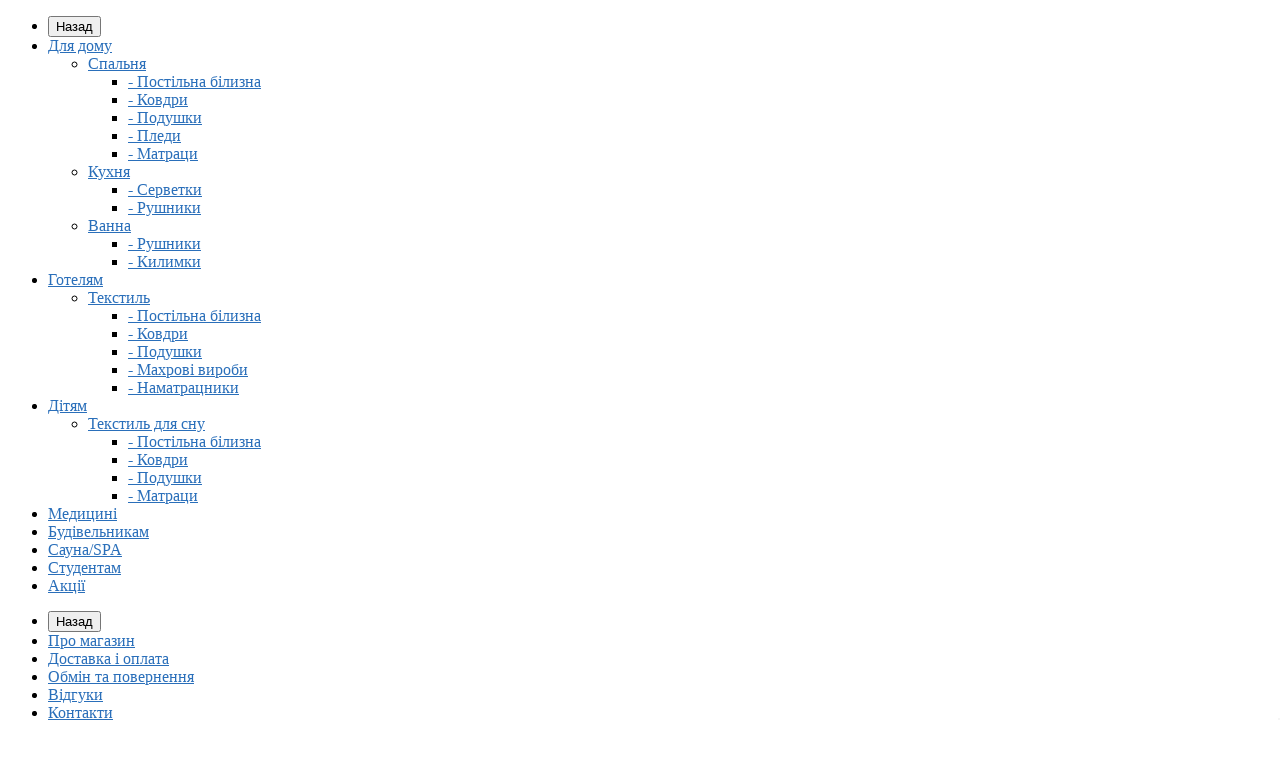

--- FILE ---
content_type: text/html; charset=utf-8
request_url: https://modateks.com.ua/aboutus
body_size: 13935
content:
<!DOCTYPE html>
<!--[if IE]><![endif]-->
<!--[if IE 8 ]><html dir="ltr" lang="uk" class="iexpl"><![endif]-->
<!--[if IE 9 ]><html dir="ltr" lang="uk" class="iexpl"><![endif]-->
<!--[if (gt IE 9)|!(IE)]><!-->
<html dir="ltr" lang="uk" class="information-information">
<!--<![endif]-->
<head>

         			
    <!-- Google Tag Manager -->
<script>(function(w,d,s,l,i){w[l]=w[l]||[];w[l].push({'gtm.start':
new Date().getTime(),event:'gtm.js'});var f=d.getElementsByTagName(s)[0],
j=d.createElement(s),dl=l!='dataLayer'?'&l='+l:'';j.async=true;j.src=
'https://www.googletagmanager.com/gtm.js?id='+i+dl;f.parentNode.insertBefore(j,f);
})(window,document,'script','dataLayer','GTM-W69HMJ6');</script>
<!-- End Google Tag Manager -->
<meta charset="UTF-8" />
<meta name="google-site-verification" content="n0e3Nfkom7owgGn_AD7YUdvskmHNYrqjI9IgKzGq8Wo" />
<meta name="viewport" content="width=device-width, initial-scale=1">
<meta http-equiv="X-UA-Compatible" content="IE=edge">
<title>товари для дому за найнижчими цінами - Купити Товари для дому в Києві та Україні, опис, фото, характеристики - інтернет-магазин МодаТекс</title>
<base href="https://modateks.com.ua/" />
<meta name="description" content="Провідний інтернет-магазин Модатекс з продажу текстилю для дому, дитячих товарів та одягу для всієї родини від найкращих виробників зі швидкою доставкою по Києву та Україні." />
<meta name="keywords" content= "товари для дому, одяг для дітей, футболки, постіль, купити товари для дому, текстиль для спальні, товари для кухні, текстиль для ванної, ковдра, подушка, комплект постільної білизни, пелюшки, піжама, текстиль для готелів, халати, рушники" />
<meta property="og:title" content="товари для дому за найнижчими цінами - Купити Товари для дому в Києві та Україні, опис, фото, характеристики - інтернет-магазин МодаТекс" />
<meta property="og:type" content="website" />
<meta property="og:url" content="https://modateks.com.ua/aboutus" />
<meta property="og:image" content="https://modateks.com.ua/image/catalog/revolution/logo1.png" />
<meta property="og:site_name" content="Модний інтернет-магазин МодаТекс" />
<link href="catalog/view/javascript/bootstrap/css/bootstrap.min.css" rel="stylesheet" media="screen" />
<link href="catalog/view/javascript/revolution/font-awesome/css/font-awesome.min.css" rel="stylesheet" type="text/css" />
<link href="catalog/view/theme/revolution/stylesheet/stylesheet.css" rel="stylesheet">
<link href="catalog/view/javascript/revolution/nprogress.css" rel="stylesheet">
<link href="catalog/view/javascript/revolution/jasny-bootstrap.min.css" rel="stylesheet">
<link href="catalog/view/javascript/revolution/magnific-popup.css" rel="stylesheet" media="screen" />
<link href="catalog/view/javascript/revolution/owl-carousel/owl.carousel.css" type="text/css" rel="stylesheet" media="screen">
<style>
.image .stiker_last {color: #FFFFFF; background-color: #494949; }
.image .stiker_best {color: #FFFFFF; background-color: #2D77C8; }
.image .stiker_spec {color: #FFFFFF; background-color: #E47364; }
.image .stiker_netu {color: #333333; background-color: #EEEEEE; }
.image .stiker_user {color: #333333; background-color: #EEEEEE; }
#top7 {background-color: #FFFFFF;}
.rev_slider.rev_blog_mod h3 {background-color: #FFFFFF;}
.rev_slider.rev_blog_mod .owl-pagination {background-color: #FFFFFF;}
.rev_slider.rev_blog_mod .vertical-sreview {margin-bottom: 2px;}
.rev_slider.rev_blog_mod {margin-top: 0;}
/*#top4 {background-color: #FAFAFA;}
*/
::selection {background-color: #EAEAEA;}
body,#all_document,.rev_slider .owl-pagination,.rev_slider h3,#product_products .owl-pagination,#product_products h3,.nav-tabs>li.active>a, .nav-tabs>li.active>a:focus, .nav-tabs>li.active>a:hover {background-color: #FFFFFF;}
@media (min-width: 768px) {#all_document {width: 750px;margin: 0 auto;box-shadow: 0 0 15px rgba(0,0,0,0.2);}}
@media (min-width: 992px) {#all_document {width: 970px;}}
@media (min-width: 1200px) {#all_document {width: 1170px;}}
#top .container {border-bottom: 1px solid #eeeeee;}
.map-wrapper .contact-info {padding: 0 50px;}
#top3,#top3.affix {width: 100%;}
a,.list-group a,.pagination>li>a, .pagination>li>span {color: #2A6FBA;}
.btn-primary,.pagination>.active>a, .pagination>.active>a:focus, .pagination>.active>a:hover, .pagination>.active>span, .pagination>.active>span:focus, .pagination>.active>span:hover,
#popup-view-wrapper .popup-footer a {background-color: #2A6FBA; border-color: #2A6FBA;}
a:hover,.list-group a:hover,.pagination>li>a:hover, .pagination>li>span:hover,.top-links.verh a:hover,.top-links.verh .span-a:hover:hover,.product-info .btn-plus button:hover, .product-info .btn-minus button:hover,.product-info .pop_ico:hover, /*.product-info .compare .fa:hover,*/ /*.product-info .wishlist .fa:hover,*/.product-info input[type='radio']:checked + label span.option_price, .product-info input[type='checkbox']:checked + label span.option_price,.home_block a:hover, .home_block a:hover .image > .fa,#menu2 ul.lastul li a:hover,#menu2 a:hover,#menu2 li.glavli a:hover,#menu .nav > li .dropdown-menu li .dropdown-menu ul li a:hover,#menu .nav > li > div > .dropdown-menu > div > ul > li > a:hover,.display-products-cart .btn-plus button:hover, .display-products-cart .btn-minus button:hover,.dropdown-menu li > a:hover, .dropdown-menu li > a:hover i,.search .search_button:hover,.search .change_category_button:hover,.popup_notification .mfp-close:hover,#popup-order-okno .mfp-close:hover, #popup-okno .mfp-close:hover,#popup-view-wrapper .mfp-close:hover,.wwicons a:hover,.cd-products-comparison-table .in_wishlist .fa-border, .cd-products-comparison-table .in_compare .fa-border,.cd-products-comparison-table .fa-border:hover,.product-info .in_wishlist .fa, .product-info .in_compare .fa,.well.well-sm .btn-group-justified .btn-default:hover,.dropdown-menu li > a:hover, .dropdown-menu li > a:hover i,.search .dropdown-menu > li > a:hover .name,.table-revolution .btn-plus button:hover, .table-revolution .btn-minus button:hover,.owl-carousel .owl-buttons div i:hover,.product-thumb .fa-border:hover {color: #DD4B39;}
.btn-primary:hover,#popup-view-wrapper .popup-footer a:hover,#popup-view-wrapper .popup-footer a:hover,.btn-primary.active.focus, .btn-primary.active:focus, .btn-primary.active:hover, .btn-primary:active.focus, .btn-primary:active:focus, .btn-primary:active:hover, .open>.dropdown-toggle.btn-primary.focus, .open>.dropdown-toggle.btn-primary:focus, .open>.dropdown-toggle.btn-primary:hover,#popup-view-wrapper .popup-footer a:hover {background-color: #DD4B39; border-color: #DD4B39;}
/*#top2 .tel .s22,*//*#top2 .tel .s22:hover i,*//*.rating .fa-star,*/.rat-star.active,.rat-star.checked,/*.rating .fa-star + .fa-star-o,*/.product-info input[type='radio']:checked + label .fa, .product-info input[type='checkbox']:checked + label .fa,/*.product-info .form-group .list-unstyled .update_price,*/ /*.product-info .form-group .list-unstyled .update_special,*/.product-thumb .price-new {color: #CC0202 !important;}
/*.product-info #button-cart,*//*#cart:hover button.cart,*/.popup_notification .popup-footer a, /*#popup-order-okno .popup-footer a,*/ #popup-okno .popup-footer a,.btn-danger {background-color: #CC0202;}
.product-thumb .fa-border.fa-shopping-basket {background-color: #CC0202; border-color: #CC0202;}
.product-info input[type='radio']:checked + label, .product-info input[type='checkbox']:checked + label,.product-info input[type='radio']:hover + label, .product-info input[type='checkbox']:hover + label {box-shadow: 0px 0px 1px 1px #CC0202;}
.product-info .radio .btn-default:active {border-color: #CC0202;}
/*.product-info #button-cart:hover,*//*.popup-phone-wrapper,*/.popup_notification .popup-footer a:hover, /*#popup-order-okno .popup-footer a:hover,*/ #popup-okno .popup-footer a:hover,.btn-danger:hover {background-color: #DD4B39;}
.product-thumb .fa-border.fa-shopping-basket:hover {background-color: #DD4B39; border-color: #DD4B39;}
#menu2_button .box-heading {background-color: #555555;}
#top3 {background-color: #E8307D;}
/*#cart button.cart {background-color: #2A6FBA;}
*/
footer .footer {background-color: #2A6FBA;}
#map-wrapper .contact-info {padding-left: 2% !important;}
@media (max-width: 767px) {#top4, #top5 {display: block;margin-bottom: -10px;min-height: initial !important;}}
.rev_slider .product-thumb .price, .product-grid .product-thumb .price {float: left; margin-bottom: 0;}
#top2 .header_conts {margin-top: 0}
#top6 {margin-bottom: 30px}
p.hid_telephone {display: none}
.search {border: 2px solid #ddd;}.search .change_category {border-right: 3px solid #ddd;}.search span.search_button {border-left: 3px solid #ddd;}
#menu .nav > li {border-right: 1px solid rgba(0,0,0, 0.1);}#menu .nav > li:first-child {border-left: 1px solid rgba(0,0,0, 0.1);}</style>
<script src="catalog/view/javascript/jquery/jquery-2.1.1.min.js" type="text/javascript"></script>
<script src="catalog/view/javascript/mf/jquery-ui.min.js" type="text/javascript"></script>
<script src="catalog/view/javascript/readmore.min.js" type="text/javascript"></script>

<script src="catalog/view/javascript/jquery/owl-carousel/owl.carousel.min.js" type="text/javascript"></script>
<link href="https://modateks.com.ua/image/catalog/revolution/logo.png" rel="icon" />
<script src="catalog/view/javascript/sp_remarketing.js" type="text/javascript"></script>
<script src="catalog/view/javascript/revolution/ajax_search.js" type="text/javascript"></script>
<!-- Global Site Tag (gtag.js) - Google Analytics -->
<script async src="https://www.googletagmanager.com/gtag/js?id=UA-106838731-1"></script>
<script>
  window.dataLayer = window.dataLayer || [];
  function gtag(){dataLayer.push(arguments)};
  gtag('js', new Date());

  gtag('config', 'UA-106838731-1');
</script><!-- Google tag (gtag.js) -->
<script async src="https://www.googletagmanager.com/gtag/js?id=AW-11054842374"></script>
<script>
  window.dataLayer = window.dataLayer || [];
  function gtag(){dataLayer.push(arguments);}
  gtag('js', new Date());

  gtag('config', 'AW-11054842374');
</script>


<script src="catalog/view/javascript/jquery/maskedinput.js" type="text/javascript"></script>
<script src="catalog/view/javascript/jquery/magnific/jquery.magnific-popup.min.js" type="text/javascript"></script>
<link media="screen" href="catalog/view/javascript/jquery/magnific/magnific-popup.css" type="text/css" rel="stylesheet">
<script src="catalog/view/javascript/callback_send.js" type="text/javascript"></script>
<link rel="stylesheet" type="text/css" href="catalog/view/theme/default/stylesheet/callback.css" />
<link rel="stylesheet" type="text/css" href="catalog/view/theme/default/stylesheet/csscallback.css" />
			
</head>
<body>

         	  		  <input type="hidden" value="11054842374" class="google_identifier" />
      	  		  <input type="hidden" value="UAH" class="currency_remarketing_code" />
      	  		  <input type="hidden" value="UAH" class="currency_google_code" />
      	  		  <input type="hidden" value="UAH" class="currency_facebook_code" />
      	  		  <input type="hidden" value="UAH" class="currency_ecommerce_code" />
      			
    <!-- Google Tag Manager (noscript) -->
<noscript><iframe src="https://www.googletagmanager.com/ns.html?id=GTM-W69HMJ6"
height="0" width="0" style="display:none;visibility:hidden"></iframe></noscript>
<!-- End Google Tag Manager (noscript) -->
<div id="pagefader"></div>
<div id="pagefader2"></div>
<!--noindex-->
<div class="hidden-md hidden-lg">
	<nav class="mobilemenu navmenu mobcats navmenu-default navmenu-fixed-left offcanvas">
		<div class="collapse navbar-collapse navbar-ex1-collapse">
			<ul class="nav navbar-nav">
				<li><button data-toggle="offcanvas" data-target=".mobcats" data-canvas="body">Назад<i class="fa fa-chevron-right"></i></button></li>
									<li>
						<a href="https://modateks.com.ua/all-for-home/" rel="nofollow">Для дому<span class="chevrond" href="#rsubmenu11" data-toggle="collapse"><i class="fa fa-chevron-down"></i></span></a>
													<div class="collapse list-group-submenu" id="rsubmenu11">
								<ul class="list-unstyled">
																			<li>
											<a href="https://modateks.com.ua/all-for-home/bedroom/" rel="nofollow">Спальня<span class="chevrond" href="#rsubmenu211" data-toggle="collapse" data-parent="#rsubmenu11"><i class="fa fa-chevron-down"></i></span></a>
																							<div class="collapse list-group-submenu" id="rsubmenu211">
													<ul class="list-unstyled">
																													<li><a href="https://modateks.com.ua/all-for-home/bedroom/linens/" rel="nofollow">- Постільна білизна</a></li>
																													<li><a href="https://modateks.com.ua/all-for-home/bedroom/blankets/" rel="nofollow">- Ковдри</a></li>
																													<li><a href="https://modateks.com.ua/all-for-home/bedroom/pillows/" rel="nofollow">- Подушки</a></li>
																													<li><a href="https://modateks.com.ua/all-for-home/bedroom/plaid/" rel="nofollow">- Пледи</a></li>
																													<li><a href="https://modateks.com.ua/all-for-home/bedroom/mattress/" rel="nofollow">- Матраци</a></li>
																											</ul>
												</div>
																					</li>
																			<li>
											<a href="https://modateks.com.ua/all-for-home/kitchen/" rel="nofollow">Кухня<span class="chevrond" href="#rsubmenu212" data-toggle="collapse" data-parent="#rsubmenu11"><i class="fa fa-chevron-down"></i></span></a>
																							<div class="collapse list-group-submenu" id="rsubmenu212">
													<ul class="list-unstyled">
																													<li><a href="https://modateks.com.ua/all-for-home/kitchen/napkins/" rel="nofollow">- Серветки</a></li>
																													<li><a href="https://modateks.com.ua/index.php?route=product/category&amp;path=99883326_99883335_99883371" rel="nofollow">- Рушники</a></li>
																											</ul>
												</div>
																					</li>
																			<li>
											<a href="https://modateks.com.ua/all-for-home/bathroom/" rel="nofollow">Ванна<span class="chevrond" href="#rsubmenu213" data-toggle="collapse" data-parent="#rsubmenu11"><i class="fa fa-chevron-down"></i></span></a>
																							<div class="collapse list-group-submenu" id="rsubmenu213">
													<ul class="list-unstyled">
																													<li><a href="https://modateks.com.ua/all-for-home/bathroom/towel/" rel="nofollow">- Рушники</a></li>
																													<li><a href="https://modateks.com.ua/all-for-home/bathroom/kovrik/" rel="nofollow">- Килимки</a></li>
																											</ul>
												</div>
																					</li>
																	</ul>
							</div>
											</li>
									<li>
						<a href="https://modateks.com.ua/all-for-hotel/" rel="nofollow">Готелям<span class="chevrond" href="#rsubmenu12" data-toggle="collapse"><i class="fa fa-chevron-down"></i></span></a>
													<div class="collapse list-group-submenu" id="rsubmenu12">
								<ul class="list-unstyled">
																			<li>
											<a href="https://modateks.com.ua/all-for-hotel/hotel-textil/" rel="nofollow">Текстиль<span class="chevrond" href="#rsubmenu221" data-toggle="collapse" data-parent="#rsubmenu12"><i class="fa fa-chevron-down"></i></span></a>
																							<div class="collapse list-group-submenu" id="rsubmenu221">
													<ul class="list-unstyled">
																													<li><a href="https://modateks.com.ua/all-for-hotel/hotel-textil/hotel-linens/" rel="nofollow">- Постільна білизна</a></li>
																													<li><a href="https://modateks.com.ua/all-for-hotel/hotel-textil/hotel-blanket/" rel="nofollow">- Ковдри</a></li>
																													<li><a href="https://modateks.com.ua/all-for-hotel/hotel-textil/hotel-pillow/" rel="nofollow">- Подушки</a></li>
																													<li><a href="https://modateks.com.ua/all-for-hotel/hotel-textil/mahrovie_for_hotel/" rel="nofollow">- Махрові вироби</a></li>
																													<li><a href="https://modateks.com.ua/all-for-hotel/hotel-textil/namatrasniki/" rel="nofollow">- Наматрацники</a></li>
																											</ul>
												</div>
																					</li>
																	</ul>
							</div>
											</li>
									<li>
						<a href="https://modateks.com.ua/children/" rel="nofollow">Дітям<span class="chevrond" href="#rsubmenu13" data-toggle="collapse"><i class="fa fa-chevron-down"></i></span></a>
													<div class="collapse list-group-submenu" id="rsubmenu13">
								<ul class="list-unstyled">
																			<li>
											<a href="https://modateks.com.ua/children/all-for-sleep/" rel="nofollow">Текстиль для сну<span class="chevrond" href="#rsubmenu231" data-toggle="collapse" data-parent="#rsubmenu13"><i class="fa fa-chevron-down"></i></span></a>
																							<div class="collapse list-group-submenu" id="rsubmenu231">
													<ul class="list-unstyled">
																													<li><a href="https://modateks.com.ua/children/all-for-sleep/linens-for-kids/" rel="nofollow">- Постільна білизна</a></li>
																													<li><a href="https://modateks.com.ua/children/all-for-sleep/blankets-for-kids/" rel="nofollow">- Ковдри</a></li>
																													<li><a href="https://modateks.com.ua/children/all-for-sleep/pillows-for-kids/" rel="nofollow">- Подушки</a></li>
																													<li><a href="https://modateks.com.ua/children/all-for-sleep/matras-detskiy/" rel="nofollow">- Матраци</a></li>
																											</ul>
												</div>
																					</li>
																	</ul>
							</div>
											</li>
									<li>
						<a href="https://modateks.com.ua/med/" rel="nofollow">Медицині</a>
											</li>
									<li>
						<a href="https://modateks.com.ua/matrstr/" rel="nofollow">Будівельникам</a>
											</li>
									<li>
						<a href="https://modateks.com.ua/sauna-spa/" rel="nofollow">Сауна/SPA</a>
											</li>
									<li>
						<a href="https://modateks.com.ua/studmatr/" rel="nofollow">Студентам</a>
											</li>
									<li>
						<a href="https://modateks.com.ua/akcii/" rel="nofollow">Акції</a>
											</li>
																				</ul>
		</div>
	</nav>
	<nav class="mobilemenu navmenu moblinks navmenu-default navmenu-fixed-left offcanvas">
		<div class="collapse navbar-collapse navbar-ex1-collapse">
		  <ul class="nav navbar-nav">
			<li><button data-toggle="offcanvas" data-target=".moblinks" data-canvas="body">Назад<i class="fa fa-chevron-right"></i></button></li>
							<li><a href="https://modateks.com.ua/aboutus" rel="nofollow">Про магазин</a></li>
							<li><a href="https://modateks.com.ua/deliveryandpaymant" rel="nofollow">Доставка і оплата</a></li>
							<li><a href="https://modateks.com.ua/obmen" rel="nofollow">Обмін та повернення</a></li>
															<li><a href="otzivy" rel="nofollow">Відгуки</a></li>
									<li><a href="contact-us" rel="nofollow">Контакти</a></li>
										<li class="foroppro_mob" style="display:none;"></li>
		  </ul>
		</div>
	</nav>
</div>
<!--/noindex-->
<div class="container-header">
<div class="container nopadd">
<header>
		<div id="top">
		<div class="container">
						<div class="hidden-sm hidden-md hidden-lg mobile_info">
				<div class="navbar navbar-default pull-left">
					<button type="button" class="navbar-toggle" data-toggle="offcanvas"
					data-target=".navmenu.moblinks" data-canvas="body">
					<i class="fa fa-info" aria-hidden="true"></i>
					<span class="hidden-xs">Information</span>
					<i class="fa fa-chevron-left"></i>
					</button>
				</div>
			</div>
			<div class="top-links hidden-xs verh nav pull-left text-center">
									<a href="https://modateks.com.ua/aboutus">Про магазин</a>
									<a href="https://modateks.com.ua/deliveryandpaymant">Доставка і оплата</a>
									<a href="https://modateks.com.ua/obmen">Обмін та повернення</a>
																			<a href="otzivy">Відгуки</a>
											<a href="contact-us">Контакти</a>
													<span class="foroppro" style="display:none;"></span>
			</div>
									<div class="top-links verh nav pull-right text_ico_skrit">
				<ul class="list-inline">
																														<li class="hidden-lg hidden-md">
					<a href="https://modateks.com.ua/compare-products/" class="dropdown-toggle"><span id="compare-total"><i class="fa fa-bar-chart"></i><span class="hidden-xs hidden-sm hidden-f">Порівняння</span><sup>0</sup></span></a>
					</li>
															<li class="hidden-lg hidden-md">
					<a href="https://modateks.com.ua/wishlist/" class="dropdown-toggle"><span id="wishlist-total"><i class="fa fa-heart"></i><span class="hidden-xs hidden-sm hidden-hf">Закладки</span><sup>0</sup></span></a>
					</li>
															<li class="dropdown"><a href="https://modateks.com.ua/my-account/" title="Особистий кабінет" class="dropdown-toggle" data-toggle="dropdown"><i class="fa fa-user"></i> <span class="hidden-xs hidden-sm">Особистий кабінет</span><i class="fa fa-chevron-down strdown"></i></a>
						<ul class="dropdown-menu dropdown-menu-right">
																					<li><a onclick="get_revpopup_login();">Авторизація</a></li>
														<li><a href="https://modateks.com.ua/simpleregister/">Реєстрація</a></li>
												</ul>
					</li>
									</ul>
			</div>
					</div>
	</div>
		<div id="top2">
	  <div class="container">
		<div class="row">
		<div class="col-xs-12 col-sm-12 col-md-3">
			<div id="logo">
			  								  <a href="https://modateks.com.ua/"><img src="https://modateks.com.ua/image/catalog/revolution/logo1.png" title="Модний інтернет-магазин МодаТекс" alt="Модний інтернет-магазин МодаТекс" class="img-responsive" /></a>
							  			</div>
		</div>
				<div class="col-xs-12 col-sm-12 col-md-4">

    <div class="hidden-xs hidden-sm bigsearch">
        	<div class="search input-group">	
		<div class="change_category input-group-btn">
			<button type="button" class="change_category_button btn btn-default btn-lg dropdown-toggle" data-toggle="dropdown">
								<span class="category-name">Скрізь</span><i class="fa fa-chevron-down"></i>
			</button>
			<ul class="dropdown-menu catsearch">
				<li><a href="#" onclick="return false;" class="0">Скрізь</a></li>
								<li><a href="#" onclick="return false;" class="99883326">Для дому</a></li>
								<li><a href="#" onclick="return false;" class="99883341">Готелям</a></li>
								<li><a href="#" onclick="return false;" class="998833">Дітям</a></li>
								<li><a href="#" onclick="return false;" class="99883396">Медицині</a></li>
								<li><a href="#" onclick="return false;" class="99883520">Будівельникам</a></li>
								<li><a href="#" onclick="return false;" class="99883367">Сауна/SPA</a></li>
								<li><a href="#" onclick="return false;" class="99883521">Студентам</a></li>
								<li><a href="#" onclick="return false;" class="99883334">Акції</a></li>
							</ul>
			<input class="selected_category" type="hidden" name="category_id" value="0" />
		</div>
		<input type="text" name="search" value="" placeholder="Пошук товару в магазині" class="form-control input-lg" />
		<span class="search_button input-group-btn">
			<button type="button" class="search-button btn btn-default btn-lg search_button">
				<i class="fa fa-search"></i>
			</button>
		</span>
	</div>
	<script type="text/javascript">
	$('.search a').click(function(){
		$(".selected_category").val($(this).attr('class'));
		$('.change_category_button').html('<span class="category-name">' + $(this).html() + '</span><i class="fa fa-chevron-down"></i>');
	});
	</script>
    </div>
</div>

<div class="col-md-3">
    <div class="header_conts t-ar">
        <div class="tel">
            <div class="header_phone_nomer">
                <span class="s22">
												<li class="dropdown">
          <a href="tel:0955331427" class="dropdown-toggle" data-toggle="dropdown">(095) 533-14-27 <b class="caret"></b></a>
          <ul class="dropdown-menu dropdown-menu-right">
          	<li><a href="tel:0955331427"><div class="phone-line item-1">(095) 533-14-27</div></a></li>
            <li><a href="tel:0955331427"><div class="phone-line item-2">(095) 533-14-27</div></a></li>
            <li><a href="tel:0955331427"><div class="phone-line item-3">(095) 533-14-27</div></a></li>
          </ul>
        </li>
                <span class="header_under_phone"><a class="button2 b-blue rot-135" onclick="get_revpopup_phone();"><i class="fa fa fa-phone" aria-hidden="true"></i>Зворотній дзвінок</a></span>
                                </span>
            </div>
        </div>
    </div>
</div>

			<div class="col-md-1 hidde-xs hidden-sm">
				<div class="icon_head_cw">
				<span class="scroll-top-inner">
			<a href="https://modateks.com.ua/compare-products/" class="dropdown-toggle"><span id="compare-totalf"><i class="fa fa-bar-chart"></i><span class="hidden-xs hidden-sm hidden-f">Порівняння</span><sup>0</sup></span></a>
		</span>
					<span class="scroll-top-inner">
      <a href="https://modateks.com.ua/wishlist/" class="dropdown-toggle"><span id="wishlist-totalf"><i class="fa fa-heart"></i><span class="hidden-xs hidden-sm hidden-hf">Закладки</span><sup>0</sup></span></a>
		</span>
				</div>


	</div>
		<div class="razmivcont col-xs-12 col-sm-12 col-md-1">
					<div id="cart" class="btn-group show-on-hover w100">
      <button class="cart" onclick="get_revpopup_cart('', 'show_cart', '');">
      <img class="img-responsive hidden-sm hidden-xs" src="image/catalog/revolution/icon_cart.png" alt=""><span id="cart-total">0</span>
    </button>
    </div>				</div>
				<div class="hidden-md hidden-lg mobsearch col-xs-12 col-sm-12">	<div class="search input-group">	
		<div class="change_category input-group-btn">
			<button type="button" class="change_category_button btn btn-default btn-lg dropdown-toggle" data-toggle="dropdown">
								<span class="category-name">Скрізь</span><i class="fa fa-chevron-down"></i>
			</button>
			<ul class="dropdown-menu catsearch">
				<li><a href="#" onclick="return false;" class="0">Скрізь</a></li>
								<li><a href="#" onclick="return false;" class="99883326">Для дому</a></li>
								<li><a href="#" onclick="return false;" class="99883341">Готелям</a></li>
								<li><a href="#" onclick="return false;" class="998833">Дітям</a></li>
								<li><a href="#" onclick="return false;" class="99883396">Медицині</a></li>
								<li><a href="#" onclick="return false;" class="99883520">Будівельникам</a></li>
								<li><a href="#" onclick="return false;" class="99883367">Сауна/SPA</a></li>
								<li><a href="#" onclick="return false;" class="99883521">Студентам</a></li>
								<li><a href="#" onclick="return false;" class="99883334">Акції</a></li>
							</ul>
			<input class="selected_category" type="hidden" name="category_id" value="0" />
		</div>
		<input type="text" name="search" value="" placeholder="Пошук товару в магазині" class="form-control input-lg" />
		<span class="search_button input-group-btn">
			<button type="button" class="search-button btn btn-default btn-lg search_button">
				<i class="fa fa-search"></i>
			</button>
		</span>
	</div>
	<script type="text/javascript">
	$('.search a').click(function(){
		$(".selected_category").val($(this).attr('class'));
		$('.change_category_button').html('<span class="category-name">' + $(this).html() + '</span><i class="fa fa-chevron-down"></i>');
	});
	</script>
</div>
		</div>
	  </div>
	</div>
	<!--noindex-->
	<div id="top3_links" class="clearfix hidden-md hidden-lg">
		<div class="container">
			<div class="row">
				<div class="top-links col-xs-12">
						<ul class="list-inline">
																				</ul>
				</div>
			</div>
		</div>
	</div>
	<!--/noindex-->
	<div id="top3" class="clearfix">
		<div class="container">
			<div class="row image_in_ico_row">
									<div class="col-xs-6 hidden-md hidden-lg">
						<div id="menu2_button" class="page-fader inhome">
							<div class="box-heading" data-toggle="offcanvas" data-target=".navmenu.mobcats" data-canvas="body"><i class="fa fa-bars"></i>Каталог<span class="hidden-xs"> товарів</span><span class="icorightmenu"><i class="fa fa-chevron-down"></i></span></div>
						</div>
					</div>
					<div class="hidden-xs hidden-sm col-md-12">
						<nav id="menu">
							<div class="collapse navbar-collapse navbar-ex1-collapse">
							  <ul class="nav navbar-nav">
							    																											<li><a href="https://modateks.com.ua/all-for-home/"><span class="hidden-md2"><img src="https://modateks.com.ua/image/cache/catalog/category/8-2-home-png-pic-23x23.png" alt=""/></span>Для дому<span class="icorightmenu hidden-md hidden-lg"><i class="fa fa-chevron-down"></i></span></a>
																															<span class="dropdown-toggle visible-xs visible-sm"><i class="fa fa-plus"></i><i class="fa fa-minus"></i></span>
											  <div class="mmmenu" >
												  <div class="dropdown-menu">
													<div class="dropdown-inner">
																																										<ul class="list-unstyled column">
																														<li><a href="https://modateks.com.ua/all-for-home/bedroom/"><span class=""><img src="https://modateks.com.ua/image/cache/catalog/test/kpbua1-15x15.png" alt=""/></span>Спальня</a>
																																<span class="visible-xs visible-sm"><i class="fa fa-plus"></i><i class="fa fa-minus"></i></span>
																	<div class="dropdown-menu">
																	<div class="dropdown-inner">
																	<ul class="list-unstyled">
																																			<li><a href="https://modateks.com.ua/all-for-home/bedroom/linens/"><i class="fa fa-minus"></i>Постільна білизна</a></li>
																																			<li><a href="https://modateks.com.ua/all-for-home/bedroom/blankets/"><i class="fa fa-minus"></i>Ковдри</a></li>
																																			<li><a href="https://modateks.com.ua/all-for-home/bedroom/pillows/"><i class="fa fa-minus"></i>Подушки</a></li>
																																			<li><a href="https://modateks.com.ua/all-for-home/bedroom/plaid/"><i class="fa fa-minus"></i>Пледи</a></li>
																																			<li><a href="https://modateks.com.ua/all-for-home/bedroom/mattress/"><i class="fa fa-minus"></i>Матраци</a></li>
																																		</ul>
																	</div>
																	</div>
																															</li>
																														<li><a href="https://modateks.com.ua/all-for-home/kitchen/"><span class=""><img src="https://modateks.com.ua/image/cache/catalog/test/sk1-15x15.png" alt=""/></span>Кухня</a>
																																<span class="visible-xs visible-sm"><i class="fa fa-plus"></i><i class="fa fa-minus"></i></span>
																	<div class="dropdown-menu">
																	<div class="dropdown-inner">
																	<ul class="list-unstyled">
																																			<li><a href="https://modateks.com.ua/all-for-home/kitchen/napkins/"><i class="fa fa-minus"></i>Серветки</a></li>
																																			<li><a href="https://modateks.com.ua/index.php?route=product/category&amp;path=99883326_99883335_99883371"><i class="fa fa-minus"></i>Рушники</a></li>
																																		</ul>
																	</div>
																	</div>
																															</li>
																														</ul>
																													<ul class="list-unstyled column">
																														<li><a href="https://modateks.com.ua/all-for-home/bathroom/"><span class=""><img src="https://modateks.com.ua/image/cache/catalog/test/pol-15x15.jpg" alt=""/></span>Ванна</a>
																																<span class="visible-xs visible-sm"><i class="fa fa-plus"></i><i class="fa fa-minus"></i></span>
																	<div class="dropdown-menu">
																	<div class="dropdown-inner">
																	<ul class="list-unstyled">
																																			<li><a href="https://modateks.com.ua/all-for-home/bathroom/towel/"><i class="fa fa-minus"></i>Рушники</a></li>
																																			<li><a href="https://modateks.com.ua/all-for-home/bathroom/kovrik/"><i class="fa fa-minus"></i>Килимки</a></li>
																																		</ul>
																	</div>
																	</div>
																															</li>
																														</ul>
																																																						<img class="img_sub" src="https://modateks.com.ua/image/cache/catalog/test/kpm8-300x300.jpg" alt="Для дому" />
																										</div>
													</div>
												</div>
											</li>

																																					<li><a href="https://modateks.com.ua/all-for-hotel/"><span class="hidden-md2"><img src="https://modateks.com.ua/image/cache/catalog/category/for-hotels-23x23.png" alt=""/></span>Готелям<span class="icorightmenu hidden-md hidden-lg"><i class="fa fa-chevron-down"></i></span></a>
																															<span class="dropdown-toggle visible-xs visible-sm"><i class="fa fa-plus"></i><i class="fa fa-minus"></i></span>
											  <div class="mmmenu" >
												  <div class="dropdown-menu">
													<div class="dropdown-inner">
																																										<ul class="list-unstyled column">
																														<li><a href="https://modateks.com.ua/all-for-hotel/hotel-textil/"><span class=""><img src="https://modateks.com.ua/image/cache/catalog/test/a11-15x15.jpg" alt=""/></span>Текстиль</a>
																																<span class="visible-xs visible-sm"><i class="fa fa-plus"></i><i class="fa fa-minus"></i></span>
																	<div class="dropdown-menu">
																	<div class="dropdown-inner">
																	<ul class="list-unstyled">
																																			<li><a href="https://modateks.com.ua/all-for-hotel/hotel-textil/hotel-linens/"><i class="fa fa-minus"></i>Постільна білизна</a></li>
																																			<li><a href="https://modateks.com.ua/all-for-hotel/hotel-textil/hotel-blanket/"><i class="fa fa-minus"></i>Ковдри</a></li>
																																			<li><a href="https://modateks.com.ua/all-for-hotel/hotel-textil/hotel-pillow/"><i class="fa fa-minus"></i>Подушки</a></li>
																																			<li><a href="https://modateks.com.ua/all-for-hotel/hotel-textil/mahrovie_for_hotel/"><i class="fa fa-minus"></i>Махрові вироби</a></li>
																																			<li><a href="https://modateks.com.ua/all-for-hotel/hotel-textil/namatrasniki/"><i class="fa fa-minus"></i>Наматрацники</a></li>
																																		</ul>
																	</div>
																	</div>
																															</li>
																														</ul>
																																																						<img class="img_sub" src="https://modateks.com.ua/image/cache/catalog/test/ht7-300x300.jpg" alt="Готелям" />
																										</div>
													</div>
												</div>
											</li>

																																					<li><a href="https://modateks.com.ua/children/"><span class="hidden-md2"><img src="https://modateks.com.ua/image/cache/catalog/category/clothes-23x23.png" alt=""/></span>Дітям<span class="icorightmenu hidden-md hidden-lg"><i class="fa fa-chevron-down"></i></span></a>
																															<span class="dropdown-toggle visible-xs visible-sm"><i class="fa fa-plus"></i><i class="fa fa-minus"></i></span>
											  <div class="mmmenu" >
												  <div class="dropdown-menu">
													<div class="dropdown-inner">
																																										<ul class="list-unstyled column">
																														<li><a href="https://modateks.com.ua/children/all-for-sleep/"><span class=""><img src="https://modateks.com.ua/image/cache/catalog/test1/101/164b031bcec8766a4e407ff86badeb45-15x15.png" alt=""/></span>Текстиль для сну</a>
																																<span class="visible-xs visible-sm"><i class="fa fa-plus"></i><i class="fa fa-minus"></i></span>
																	<div class="dropdown-menu">
																	<div class="dropdown-inner">
																	<ul class="list-unstyled">
																																			<li><a href="https://modateks.com.ua/children/all-for-sleep/linens-for-kids/"><i class="fa fa-minus"></i>Постільна білизна</a></li>
																																			<li><a href="https://modateks.com.ua/children/all-for-sleep/blankets-for-kids/"><i class="fa fa-minus"></i>Ковдри</a></li>
																																			<li><a href="https://modateks.com.ua/children/all-for-sleep/pillows-for-kids/"><i class="fa fa-minus"></i>Подушки</a></li>
																																			<li><a href="https://modateks.com.ua/children/all-for-sleep/matras-detskiy/"><i class="fa fa-minus"></i>Матраци</a></li>
																																		</ul>
																	</div>
																	</div>
																															</li>
																														</ul>
																																																						<img class="img_sub" src="https://modateks.com.ua/image/cache/catalog/category/od_det-300x300.png" alt="Дітям" />
																										</div>
													</div>
												</div>
											</li>

																																					<li><a href="https://modateks.com.ua/med/"><span class="hidden-md2"><img src="https://modateks.com.ua/image/cache/catalog/revolution/icons/med-23x23.png" alt=""/></span>Медицині<span class="icorightmenu hidden-md hidden-lg"><i class="fa fa-chevron-down"></i></span></a>
																																															<li><a href="https://modateks.com.ua/matrstr/"><span class="hidden-md2"><img src="https://modateks.com.ua/image/cache/catalog/test1/101/str1-23x23.png" alt=""/></span>Будівельникам<span class="icorightmenu hidden-md hidden-lg"><i class="fa fa-chevron-down"></i></span></a>
																																															<li><a href="https://modateks.com.ua/sauna-spa/"><span class="hidden-md2"><img src="https://modateks.com.ua/image/cache/catalog/test/clipart-sauna-23x23.png" alt=""/></span>Сауна/SPA<span class="icorightmenu hidden-md hidden-lg"><i class="fa fa-chevron-down"></i></span></a>
																																															<li><a href="https://modateks.com.ua/studmatr/"><span class="hidden-md2"><img src="https://modateks.com.ua/image/cache/catalog/test1/101/student-male-23x23.png" alt=""/></span>Студентам<span class="icorightmenu hidden-md hidden-lg"><i class="fa fa-chevron-down"></i></span></a>
																																															<li><a href="https://modateks.com.ua/akcii/"><span class="hidden-md2"><img src="https://modateks.com.ua/image/cache/catalog/category/tag_sale_blue-23x23.png" alt=""/></span>Акції<span class="icorightmenu hidden-md hidden-lg"><i class="fa fa-chevron-down"></i></span></a>
																																																																																					  </ul>
							</div>
						</nav>
						<script type="text/javascript"><!--
						$(function () {
						  $("#menu .nav > li .mmmenu").mouseenter(function(){
								$('#pagefader').fadeIn(70);
								$('body').addClass('razmiv');
						   });
							$("#menu .nav > li .mmmenu").mouseleave(function(){
								$('#pagefader').fadeOut(70);
								$('body').removeClass('razmiv');
						   });
						});
												//--></script>
					</div>
				
			</div>
		</div>
	</div>
</header>
</div>
</div>
<div id="all_document">
<section class="main-content"><div class="container" itemscope itemtype="http://schema.org/NewsArticle">
<meta itemscope itemprop="mainEntityOfPage"  itemType="https://schema.org/WebPage" itemid="https://modateks.com.ua/aboutus"/>
<div itemprop="author" itemscope itemtype="https://schema.org/Person"><meta itemprop="name" content="Модний інтернет-магазин МодаТекс" /></div>
<div itemprop="image" itemscope itemtype="https://schema.org/ImageObject">
<link itemprop="contentUrl" href="" />
<link itemprop="url" href="">
<meta itemprop="width" content="120">
<meta itemprop="height" content="120">
</div>
<div itemprop="publisher" itemscope itemtype="https://schema.org/Organization">		  
<div itemprop="logo" itemscope itemtype="https://schema.org/ImageObject">
<link itemprop="url" href="">
<link itemprop="contentUrl" href="" />
</div>
<meta itemprop="name" content="Модний інтернет-магазин МодаТекс" />
</div>
<meta itemprop="datePublished" content="2023-12-01" />
<meta itemprop="dateModified" content="2023-12-01" />
<div itemscope itemtype="http://schema.org/BreadcrumbList" style="display:none;">
<div style="display:none;">breadcrumbs_revolution_theme</div>
<div itemprop="itemListElement" itemscope itemtype="http://schema.org/ListItem">
<link itemprop="item" href="https://modateks.com.ua/">
<meta itemprop="name" content="<i class="fa fa-home"></i>" />
<meta itemprop="position" content="1" />
</div>
<div itemprop="itemListElement" itemscope itemtype="http://schema.org/ListItem">
<link itemprop="item" href="https://modateks.com.ua/aboutus">
<meta itemprop="name" content="Про магазин" />
<meta itemprop="position" content="2" />
</div>
</div>
<ul class="breadcrumb"><li class="br_ellipses" style="display: none;">...</li>
<li><a href="https://modateks.com.ua/"><i class="fa fa-home"></i></a></li><li><h1 class="inbreadcrumb" itemprop="headline">Про магазин</h1></li></ul>
  <div class="row">                <div id="content" class="col-sm-12">      <div itemprop="description"><p style="margin: 0cm 0cm 0.0001pt; text-align: justify; background-image: initial; background-position: initial; background-size: initial; background-repeat: initial; background-attachment: initial; background-origin: initial; background-clip: initial; line-height: 1.5;"> <span lang="UK" style="font-size:10.5pt;font-family:"Helvetica","sans-serif";
mso-bidi-font-family:Arial;color:black;mso-ansi-language:UK"><img src="https://modateks.com.ua/image/catalog/test1/dt.png" style="width: 95.575px; float: right; height: 80.1951px;"> Модний інтернет-магазин</span> <span style="font-size:10.5pt;font-family:"Helvetica","sans-serif";mso-bidi-font-family:
Arial;color:black"><b>Модатекс</b> є провідним магазином з продажу текстильних виробів для всієї родини</span> <span style="color: rgb(0, 0, 0); font-family: Helvetica, sans-serif; font-size: 14px;">як від відомих світових брендів, так і від молодих українських компаній</span> <span style="font-size:10.5pt;font-family:"Helvetica","sans-serif";mso-bidi-font-family:
Arial;color:black">, які поєднують бездоганну якість та стиль.</span> </p><p style="margin: 0cm 0cm 0.0001pt; text-align: justify; background-image: initial; background-position: initial; background-size: initial; background-repeat: initial; background-attachment: initial; background-origin: initial; background-clip: initial; line-height: 1.5;"> <span style="text-align: left; font-size: 10.5pt; font-family: Helvetica, sans-serif; color: black;"><br></span> </p><p style="margin: 0cm 0cm 0.0001pt; text-align: justify; background-image: initial; background-position: initial; background-size: initial; background-repeat: initial; background-attachment: initial; background-origin: initial; background-clip: initial; line-height: 1.5;"> <span style="text-align: left; font-size: 10.5pt; font-family: Helvetica, sans-serif; color: black;">Ми допоможемо додати фарб в інтер'єр Вашого будинку, щоб він став надзвичайно затишним, <img src="https://modateks.com.ua/image/catalog/test1/dom.png" style="float: left; width: 146.475px; height: 110.923px;"> стильним та красивим!</span> <span style="text-align: left; color: rgb(0, 0, 0); font-family: Helvetica, sans-serif; font-size: 14px;">Ми створювали інтернет-магазин МодаТекс для поціновувачів оригінальних та якісних речей, які не тільки радують око, а й приносять користь своїм власникам.</span> </p><p style="margin: 0cm 0cm 0.0001pt; text-align: justify; background-image: initial; background-position: initial; background-size: initial; background-repeat: initial; background-attachment: initial; background-origin: initial; background-clip: initial; line-height: 1.5;"> <span style="color: rgb(0, 0, 0); font-family: Helvetica, sans-serif; font-size: 14px; text-align: center;"><br></span> </p><p style="margin: 0cm 0cm 0.0001pt; text-align: justify; background-image: initial; background-position: initial; background-size: initial; background-repeat: initial; background-attachment: initial; background-origin: initial; background-clip: initial; line-height: 1.5;"> <span style="color: rgb(0, 0, 0); font-family: Helvetica, sans-serif; font-size: 14px; text-align: center;">Ви залишитеся задоволені придбанням у нашому модному інтернет-магазині "МодаТекс"!</span> <br></p><p style="margin: 0cm 0cm 0.0001pt; text-align: justify; background-image: initial; background-position: initial; background-size: initial; background-repeat: initial; background-attachment: initial; background-origin: initial; background-clip: initial; line-height: 1.5;"> <span style="text-align: left; color: rgb(0, 0, 0); font-family: Helvetica, sans-serif; font-size: 14px;"><br></span> </p><p style="margin: 0cm 0cm 0.0001pt; background-image: initial; background-position: initial; background-size: initial; background-repeat: initial; background-attachment: initial; background-origin: initial; background-clip: initial; line-height: 1.5; text-align: justify;"><br></p><p style="margin: 0cm 0cm 0.0001pt; text-align: justify; background-image: initial; background-position: initial; background-size: initial; background-repeat: initial; background-attachment: initial; background-origin: initial; background-clip: initial; line-height: 1.5;"> <b><span style="font-size:10.5pt;
font-family:"Helvetica","sans-serif";mso-bidi-font-family:Arial;color:black">Наші переваги</span> :</b> <br></p><p style="text-align: justify; margin: 0cm 0cm 0.0001pt; background-image: initial; background-position: initial; background-size: initial; background-repeat: initial; background-attachment: initial; background-origin: initial; background-clip: initial; line-height: 1.5;"><b><br></b> <o:p></o:p></p><p style="text-align: justify; margin: 0cm 0cm 0.0001pt; background-image: initial; background-position: initial; background-size: initial; background-repeat: initial; background-attachment: initial; background-origin: initial; background-clip: initial; line-height: 1.5;"> <span style="font-size:10.5pt;font-family:"Calibri","sans-serif";
mso-ascii-theme-font:minor-latin;mso-hansi-theme-font:minor-latin;mso-bidi-font-family:
Arial;color:black">-</span> <span style="font-size:10.5pt;font-family:"Helvetica","sans-serif";
mso-bidi-font-family:Arial;color:black">У нашому інтернет-магазині Модатекс ви зможете знайти речі на всі випадки життя, починаючи з дрібниць для дому та кухні, закінчуючи милими подарунками на всі випадки життя.</span> </p><p style="text-align: justify; margin: 0cm 0cm 0.0001pt; background-image: initial; background-position: initial; background-size: initial; background-repeat: initial; background-attachment: initial; background-origin: initial; background-clip: initial; line-height: 1.5;"> <span style="font-size:10.5pt;font-family:"Helvetica","sans-serif";
mso-bidi-font-family:Arial;color:black"><br></span> <o:p></o:p></p><p style="margin: 0cm 0cm 0.0001pt; text-align: justify; background-image: initial; background-position: initial; background-size: initial; background-repeat: initial; background-attachment: initial; background-origin: initial; background-clip: initial; line-height: 1.5;"> <span style="font-size:10.5pt;font-family:"Calibri","sans-serif";mso-ascii-theme-font:
minor-latin;mso-hansi-theme-font:minor-latin;mso-bidi-font-family:Arial;
color:black">-</span> <span style="font-size:10.5pt;font-family:"Helvetica","sans-serif";
mso-bidi-font-family:Arial;color:black">Ми відповідальні за те, що отримують наші клієнти і тому кожен день намагаємося бути кращими тільки заради вас! Щодня ми поповнюємо асортимент класними штучками, максимально швидко обробляємо ваші замовлення та намагаємось задовольнити усі ваші побажання та запити.</span> </p><p style="margin: 0cm 0cm 0.0001pt; text-align: justify; background-image: initial; background-position: initial; background-size: initial; background-repeat: initial; background-attachment: initial; background-origin: initial; background-clip: initial; line-height: 1.5;"> <span style="font-size:10.5pt;font-family:"Helvetica","sans-serif";
mso-bidi-font-family:Arial;color:black"><br></span> <o:p></o:p></p><p style="margin: 0cm 0cm 0.0001pt; text-align: justify; background-image: initial; background-position: initial; background-size: initial; background-repeat: initial; background-attachment: initial; background-origin: initial; background-clip: initial; line-height: 1.5;"> <span style="font-size:10.5pt;font-family:"Calibri","sans-serif";mso-ascii-theme-font:
minor-latin;mso-hansi-theme-font:minor-latin;mso-bidi-font-family:Arial;
color:black">-</span> <span style="font-size:10.5pt;font-family:"Helvetica","sans-serif";
mso-bidi-font-family:Arial;color:black">Ваш комфорт та гарний настрій для нас понад усе! Тому, ми гарантуємо дивовижний вибір, доступні ціни, швидку доставку та ідеальний сервіс. Залишайте замовлення в будь-який зручний для вас час доби, і ми обов'язково вам передзвонимо.</span> </p><p style="margin: 0cm 0cm 0.0001pt; text-align: justify; background-image: initial; background-position: initial; background-size: initial; background-repeat: initial; background-attachment: initial; background-origin: initial; background-clip: initial; line-height: 1.5;"> <span style="font-size:10.5pt;font-family:"Helvetica","sans-serif";
mso-bidi-font-family:Arial;color:black"><br></span> <o:p></o:p></p><p style="margin: 0cm 0cm 0.0001pt; text-align: justify; background-image: initial; background-position: initial; background-size: initial; background-repeat: initial; background-attachment: initial; background-origin: initial; background-clip: initial; line-height: 1.5;"> <span style="font-size:10.5pt;font-family:"Calibri","sans-serif";mso-ascii-theme-font:
minor-latin;mso-hansi-theme-font:minor-latin;mso-bidi-font-family:Arial;
color:black">–</span> <span style="font-size:10.5pt;font-family:"Helvetica","sans-serif";
mso-bidi-font-family:Arial;color:black">Якщо вам раптом щось не сподобалося, то товар завжди можна повернути чи обміняти протягом 14 днів!</span> </p><p style="margin: 0cm 0cm 0.0001pt; text-align: justify; background-image: initial; background-position: initial; background-size: initial; background-repeat: initial; background-attachment: initial; background-origin: initial; background-clip: initial; line-height: 1.5;"> <span style="font-size:10.5pt;font-family:"Helvetica","sans-serif";
mso-bidi-font-family:Arial;color:black"><br></span> <o:p></o:p></p><p style="margin: 0cm 0cm 0.0001pt; text-align: justify; line-height: 1.5; background-image: initial; background-position: initial; background-size: initial; background-repeat: initial; background-attachment: initial; background-origin: initial; background-clip: initial;"><span lang="UK" style="font-family: Arial; font-size: 10pt; color: black;">















</span></p><p style="margin: 0cm 0cm 0.0001pt; text-align: justify; background-image: initial; background-position: initial; background-size: initial; background-repeat: initial; background-attachment: initial; background-origin: initial; background-clip: initial; line-height: 1.5;"> <span style="font-size:10.5pt;font-family:"Calibri","sans-serif";mso-ascii-theme-font:
minor-latin;mso-hansi-theme-font:minor-latin;mso-bidi-font-family:Arial;
color:black">-</span> <span style="font-size:10.5pt;font-family:"Helvetica","sans-serif";
mso-bidi-font-family:Arial;color:black">У нас на сайті регулярно проходять акції та знижки на всі групи товарів. Слідкуйте за нашими оновленнями у соціальних мережах та підписуйтесь на нашу email-розсилку. Там завжди є щось особливо цікаве!</span></p></div></div>
    </div>
</div>
</section>
</div>
<!--  -->
<footer>

	<div class="footer">
		<div class="container">
			<div class="row">
				<div class="col-md-3">
																			<div class="soc_s">
						<h3 class="ft cntr">Ми в соц.мережах:</h3>
													<!-- <a class="vk" href="https://vk.com"><i class="fa fa-vk" data-toggle="tooltip" title="" data-original-title="Мы вконтакте"></i></a> -->
													<a class="fb" rel="nofollow" target="_blank" href="http://ok.ru"><i class="fa fa-facebook-official" data-toggle="tooltip" title="" data-original-title="Мы в фейсбуке"></i></a>
													<a class="yt" rel="nofollow" target="_blank" href="https://www.youtube.com"><i class="fa fa-youtube" data-toggle="tooltip" title="" data-original-title="Мы в ютубе"></i></a>
													<a class="in" rel="nofollow" target="_blank" href="#"><i class="fa fa-instagram" data-toggle="tooltip" title="" data-original-title="Мы в инстаграме"></i></a>
												</div>
					<div class="paymntico">
						<h3 class="ft cntr">Мы приймаємо:</h3>
																										<span class="revtheme_footer_icon">
								<img src="https://modateks.com.ua/image/cache/catalog/revolution/payment/privat-50x30.png" alt=""/>
							</span>
													<span class="revtheme_footer_icon">
								<img src="https://modateks.com.ua/image/cache/catalog/revolution/payment/maestro-50x30.png" alt=""/>
							</span>
													<span class="revtheme_footer_icon">
								<img src="https://modateks.com.ua/image/cache/catalog/revolution/payment/visa-50x30.png" alt=""/>
							</span>
														</div>

				</div>

																			<div class="footer_links col-md-3">
												<h3 class="ft cntr">Інформація:</h3>
															<a href="https://modateks.com.ua/aboutus">Про магазин</a>
															<a href="https://modateks.com.ua/deliveryandpaymant">Доставка і оплата</a>
															<a href="https://modateks.com.ua/obmen">Обмін та повернення</a>
															<a href="https://modateks.com.ua/dogofer">Договір публічної оферти</a>
															<a href="https://modateks.com.ua/polit">Політика конфіденційності</a>
																																		<a href="obzory">Огляд новинок</a>
																		</div>
				
				<div class="col-md-3">
					<h3 class="ft">Наші контакти:</h3>

		<div class="contact-info">
			<div class="item">

									<p class="hid_address"><i class="fa fa-map-marker" aria-hidden="true"></i>вул. Хрещатик, 19</p>
					<p class="hid_telephone"><i class="fa fa fa-phone" aria-hidden="true"></i>8 (010) 123-00-56</p>
																			<p class="phone-line item-1">(095) 533-14-27</p>
																<p class="phone-line item-2">(095) 533-14-27<p>
																							<p class="phone-line item-3">(095) 533-14-27</p>
																							<p><i class="fa fa-envelope-o" aria-hidden="true"></i><a href="mailto:zakaz@modateks.com.ua">zakaz@modateks.com.ua</a></p>
			</div>
			<div class="othrconts">
				<p><i class="fa fa fa-clock-o" aria-hidden="true"></i><span class="rr">Пн-Пт: с 9:00 до 19:00<br>Сб-Нд: вихідний</span></p>


		</div>
		</div>

				</div>
				<div class="col-md-3">
					<div id="revsubscribe">

		<form id="revsubscribe_form">
			<div class="inner-ro">
				<div class="revtext">
				<i class="fa fa-envelope-o" aria-hidden="true"></i>
				<span class="susbs_head_text">Підписка на новини</span>
									<br>
					Будьте в курсі нових акцій і спецпропозицій!								</div>
				<div id="revsubscribe_success"></div>
			</div>
			<div class="inner-row">										
				<input type="text" class="form-control" name="revs_email" id="revs_email" placeholder="E-mail" value="" />
				<input type="hidden" name="language_id" id="language_id" value="3" />
				<input type="hidden" name="store_id" id="store_id" value="0" />							
			</div>
			<div class="inner-row">
			<a id="revsubscribe_submit" class="btn btn-primary">Підписатись</a>
			</div>
		</form>	

</div>
<script type="text/javascript"><!--
$( "#revsubscribe_form" ).submit(function( event ) {
	$('#revsubscribe_submit').click(); 
	event.preventDefault();
});
$('#revsubscribe_submit').on('click', function(){
	var email_validate = /^([A-Za-z0-9_\-\.])+\@([A-Za-z0-9_\-\.])+\.([A-Za-z]{2,4})$/;
	if ((document.getElementById("revs_email").value.length == 0)) {
		var message = 'Вкажіть Вашу e-mail адресу.';
		get_revpopup_notification('alert-danger', 'Помилка', message);
	} else if (!document.getElementById("revs_email").value.match(email_validate)) {
		var message = 'Не вірно вказанно e-mail адресу.';
		get_revpopup_notification('alert-danger', 'Помилка', message);
	} else {
		$.ajax({
			url: 'index.php?route=revolution/revsubscribe/subscribecustomer',
			type: 'post',
			data: $('#revsubscribe_form').serialize(),
			success: function(response) {
				get_revpopup_notification('alert-success', 'Дякуємо за підписку', response);
				$('#revs_email').val('');
			}
		});
	}
});
//--></script>					<div class="mainlnkdv">
					<a class="devenj" href="http://devenjoy.com.ua" rel="nofollow" target="_blank" alt="devEnjoy">Розробка devEnjoy</a>
					</div>
				</div>

			</div>
			<div class="row">
				<div class="linksfo"> <div class="">
					<span class="powered">modateks.com.ua - Модний інтернет-магазин МодаТекс &copy; 2026</span>
					</div>

				</div>
			</div>
		</div>
	</div>
</footer>
	<div class="scroll-top-wrapper ">
		<span class="scroll-top-inner">
			<i class="fa fa-arrow-circle-up"></i>
		</span>
	</div>
<!-- 	<div class="scroll-top-compare">
		<span class="scroll-top-inner">
			<a href="https://modateks.com.ua/compare-products/" class="dropdown-toggle"><span id="compare-totalf"><i class="fa fa-bar-chart"></i><span class="hidden-xs hidden-sm hidden-f">Порівняння</span><sup>0</sup></span></a>
		</span>
	</div>
	<div class="scroll-top-favorite">
    <span class="scroll-top-inner">
      <a href="https://modateks.com.ua/wishlist/" class="dropdown-toggle"><span id="wishlist-totalf"><i class="fa fa-heart"></i><sup>0</sup></span></a>
		</span>
</div> -->
<script src="catalog/view/javascript/bootstrap/js/bootstrap.min.js" type="text/javascript"></script>
<script src="catalog/view/javascript/revolution/common.js" type="text/javascript"></script>
<script type="text/javascript"><!--
	NProgress.start();
	$(window).load(function() {
		NProgress.done();
	});
$(function() {
	if (localStorage.getItem('display') == 'list') {
		$('#list-view').trigger('click');
	} else if (localStorage.getItem('display') == 'price') {
		$('#price-view').trigger('click');
	} else if (localStorage.getItem('display') == 'grid') {
		$('#grid-view').trigger('click');
	} else {
					$('#grid-view').trigger('click');
			}
	podgon_fona();
	$(window).resize(podgon_fona);
});
function podgon_fona() {
	toggle_ellipses();
	var h_top5 = $('.inhome #menu2').outerHeight();
	if (h_top5) {
		$('#top5').css('min-height', h_top5+20);
	}
			var h_top4 = $('#top4').outerHeight();
		$('html.common-home #menu2.inhome').css('min-height', h_top4+50);
		var m2inh = $('html.common-home #menu2.inhome').outerHeight();
	$('html.common-home #menu2.inhome .podmenu2').css('height', m2inh);
	var m2inhw = $('html.common-home #menu2_button').outerWidth();
	$('html.common-home #menu2.inhome .podmenu2').css('min-width', m2inhw-0.5);
					$('#top3').addClass('absolutpo');
		if($(window).width() < 767) {
		$('#grid-view').trigger('click');
	}
	
	var product_grid_width = $('.product-layout .product-thumb').outerWidth();
	if (product_grid_width < 240) {
		$('.product-layout').addClass('new_line');
	} else {
		$('.product-layout').removeClass('new_line');
	}
	max_height_div('.product-grid .product-thumb .description');
	max_height_div('.product-grid .product-thumb .description_options');
	max_height_div('.product-grid .product-thumb .price');
}

function toggle_ellipses() {
  var ellipses1 = $('.br_ellipses');
  var howlong = $('.breadcrumb li:hidden').length;
  if ($('.breadcrumb li:hidden').length > 1) {
    ellipses1.show().css('display', 'inline');
  } else {
    ellipses1.hide();
  }
}

$(document).on( 'scroll', function(){
	if ($(window).scrollTop() > 100) {
		$('.scroll-top-wrapper').addClass('show');
		$('.scroll-top-compare').addClass('show');
		$('.scroll-top-favorite').addClass('show');
	} else {
		$('.scroll-top-wrapper').removeClass('show');
		$('.scroll-top-compare').removeClass('show');
		$('.scroll-top-favorite').removeClass('show');
	}
});

$('.scroll-top-wrapper').on('click', scrollToTop);
$('.popup-phone-wrapper').on('click', get_revpopup_phone);
function scrollToTop() {
	verticalOffset = typeof(verticalOffset) != 'undefined' ? verticalOffset : 0;
	element = $('body');
	offset = element.offset();
	offsetTop = offset.top;
	$('html, body').animate({scrollTop: offsetTop}, 200, 'linear');
};
function get_revpopup_notification(m_class, m_header, message) {
	if (document.body.scrollHeight > document.body.offsetHeight) {
		$('#top3.absolutpo').css('right', '8.5px');
	}
	$.magnificPopup.open({
		removalDelay: 300,
		callbacks: {
			beforeOpen: function() {
			   this.st.mainClass = 'mfp-zoom-in';
			},
			open: function() {
				$('body').addClass('razmiv2');
				$('#pagefader2').fadeIn(70);
			},
			close: function() {
				$('body').removeClass('razmiv2');
				$('#pagefader2').fadeOut(70);
				$('#top3.absolutpo').css('right', 'initial');
			}
		},
		tLoading: '',
		items: {
			src: $('<div class="popup_notification"><div class="popup_notification_heading '+m_class+'">'+m_header+'</div><div class="popup_notification_message">'+message+'</div></div>'),
			type: 'inline'
		}
	});
}
function get_revpopup_phone() {
	if (document.body.scrollHeight > document.body.offsetHeight) {
		$('#top3.absolutpo').css('right', '8.5px');
	}
	$.magnificPopup.open({
		removalDelay: 300,
		callbacks: {
			beforeOpen: function() {
				this.st.mainClass = 'mfp-zoom-in';
				$('.dropdown-menu.dop_contss').fadeOut(70);
			},
			open: function() {
				$('body').addClass('razmiv2');
				$('#pagefader2').fadeIn(70);
			},
			close: function() {
				$('body').removeClass('razmiv2');
				$('#pagefader2').fadeOut(70);
				$('#top3.absolutpo').css('right', 'initial');
				$('.dropdown-menu.dop_contss').css('display', '');
			}
		},
		tLoading: '',
		items: {
			src: 'index.php?route=revolution/revpopupphone',
			type: 'ajax'
		}
	});
}
function get_revpopup_view(product_id) {
	if (document.body.scrollHeight > document.body.offsetHeight) {
		$('#top3.absolutpo').css('right', '8.5px');
	}
	$.magnificPopup.open({
		removalDelay: 300,
		callbacks: {
			beforeOpen: function() {
			   this.st.mainClass = 'mfp-zoom-in';
			},
			open: function() {
				$('body').addClass('razmiv2');
				$('#pagefader2').fadeIn(70);
			},
			close: function() {
				$('body').removeClass('razmiv2');
				$('#pagefader2').fadeOut(70);
				$('#top3.absolutpo').css('right', 'initial');
			}
		},
		tLoading: '',
		items: {
			src: 'index.php?route=revolution/revpopupview&product_id='+product_id,
			type: 'ajax'
		}
	});
}
function get_revpopup_purchase(product_id) {
	if (document.body.scrollHeight > document.body.offsetHeight) {
		$('#top3.absolutpo').css('right', '8.5px');
	}
	$.magnificPopup.open({
		removalDelay: 300,
		callbacks: {
			beforeOpen: function() {
			   this.st.mainClass = 'mfp-zoom-in';
			},
			open: function() {
				$('body').addClass('razmiv2');
				$('#pagefader2').fadeIn(70);
			},
			close: function() {
				$('body').removeClass('razmiv2');
				$('#pagefader2').fadeOut(70);
				$('#top3.absolutpo').css('right', 'initial');
			}
		},
		tLoading: '',
		items: {
			src: 'index.php?route=revolution/revpopuporder&product_id='+product_id,
			type: 'ajax'
		}
	});
}

function get_revpopup_cart( product_id, action, quantity, block_id ) {
	quantity = typeof(quantity) != 'undefined' ? quantity : 1;
	if ( action == "catalog" ) {
		data = $('.products_category .product_'+product_id+' .options input[type=\'text\'], .products_category .product_'+product_id+' .options input[type=\'hidden\'], .products_category .product_'+product_id+' .options input[type=\'radio\']:checked, .products_category .product_'+product_id+' .options input[type=\'checkbox\']:checked, .products_category .product_'+product_id+' .options select');
		$.ajax({
			url: 'index.php?route=checkout/cart/add',
			type: 'post',
			data: data.serialize() + '&product_id=' + product_id + '&quantity=' + quantity,
			dataType: 'json',
			success: function( json ) {
				$('.alert, .text-danger').remove();
				$('.form-group').removeClass('has-error');
				$('.success, .warning, .attention, information, .error').remove();
								if ( json['redirect'] ) {
					location = json['redirect'];
				}
								if ( json['success'] ) {
											if (document.body.scrollHeight > document.body.offsetHeight) {
							$('#top3.absolutpo').css('right', '8.5px');
						}
						$.magnificPopup.open({
						removalDelay: 300,
						callbacks: {
							beforeOpen: function() {
							   this.st.mainClass = 'mfp-zoom-in';
							},
							close: function() {
								$('body').removeClass('razmiv2');
								$('#pagefader2').fadeOut(70);
								$('#top3.absolutpo').css('right', 'initial');
							}
						},
						tLoading: '',
						items: {
							src: 'index.php?route=revolution/revpopupcart',
							type: 'ajax'
						}
						});
										$('#cart-total' ).html(json['total']);
					$('#cart-total-popup').html(json['total']);
					$('#cart > ul').load('index.php?route=common/cart/info ul li');
				}
			}
		});
	}
	if ( action == "catalog_mod" ) {
		data = $('.products_category .product_'+product_id+' .options input[type=\'text\'], .products_category .product_'+product_id+' .options input[type=\'hidden\'], .products_category .product_'+product_id+' .options input[type=\'radio\']:checked, .products_category .product_'+product_id+' .options input[type=\'checkbox\']:checked, .products_category .product_'+product_id+' .options select');
		$.ajax({
			url: 'index.php?route=checkout/cart/add',
			type: 'post',
			data: data.serialize() + '&product_id=' + product_id + '&quantity=' + quantity,
			dataType: 'json',
			success: function( json ) {
				$('.alert, .text-danger').remove();
				$('.form-group').removeClass('has-error');
				$('.success, .warning, .attention, information, .error').remove();

				if ( json['redirect'] ) {
					location = json['redirect'];
				}

				if ( json['success'] ) {
											if (document.body.scrollHeight > document.body.offsetHeight) {
							$('#top3.absolutpo').css('right', '8.5px');
						}
						$.magnificPopup.open({
						removalDelay: 300,
						callbacks: {
							beforeOpen: function() {
							   this.st.mainClass = 'mfp-zoom-in';
							},
							close: function() {
								$('body').removeClass('razmiv2');
								$('#pagefader2').fadeOut(70);
								$('#top3.absolutpo').css('right', 'initial');
							}
						},
						tLoading: '',
						items: {
							src: 'index.php?route=revolution/revpopupcart',
							type: 'ajax'
						}
						});
										$('#cart-total' ).html(json['total']);
					$('#cart-total-popup').html(json['total']);
					$('#cart > ul').load('index.php?route=common/cart/info ul li');
				}
			}
		});
	}
	if ( action == "product" ) {
		data = $('.product-info input[type=\'text\'], .product-info input[type=\'hidden\'], .product-info input[type=\'radio\']:checked, .product-info input[type=\'checkbox\']:checked, .product-info select, .product-info textarea'),
		$.ajax({
			url: 'index.php?route=checkout/cart/add',
			type: 'post',
			data: data.serialize() + '&product_id=' + product_id + '&quantity=' + quantity,
			dataType: 'json',
						beforeSend: function(){
				$('body').addClass('razmiv2');
				$('#pagefader2').fadeIn(70);
			},
						success: function( json ) {
				$('.alert, .text-danger').remove();
				$('.form-group').removeClass('has-error');
				$('.success, .warning, .attention, information, .error').remove();
				if (json['error']) {
					$('body').removeClass('razmiv2');
					$('#pagefader2').fadeOut(70);
					if (json['error']['option']) {
						for (i in json['error']['option']) {
							$('#input-option' + i).before('<span class="error bg-danger">' + json['error']['option'][i] + '</span>');
						}
					}
				}
				if ( json['success'] ) {
											if (document.body.scrollHeight > document.body.offsetHeight) {
							$('#top3.absolutpo').css('right', '8.5px');
						}
						$.magnificPopup.open({
							removalDelay: 300,
							callbacks: {
								beforeOpen: function() {
								   this.st.mainClass = 'mfp-zoom-in';
								},
								close: function() {
									$('body').removeClass('razmiv2');
									$('#pagefader2').fadeOut(70);
									$('#top3.absolutpo').css('right', 'initial');
								}
							},
							tLoading: '',
							items: {
								src: 'index.php?route=revolution/revpopupcart',
								type: 'ajax'
							}
						});
										$('#cart-total' ).html(json['total']);
					$('#cart-total-popup').html(json['total']);
					$('#cart > ul').load('index.php?route=common/cart/info ul li');
				}
			}
		});
	}
	if ( action == "popup_product" ) {
		data = $('#popup-view-wrapper .product-info input[type=\'text\'], #popup-view-wrapper .product-info input[type=\'hidden\'], #popup-view-wrapper .product-info input[type=\'radio\']:checked, #popup-view-wrapper .product-info input[type=\'checkbox\']:checked, #popup-view-wrapper .product-info select, #popup-view-wrapper .product-info textarea');
		$.ajax({
			url: 'index.php?route=checkout/cart/add',
			type: 'post',
			data: data.serialize() + '&product_id=' + product_id + '&quantity=' + quantity,
			dataType: 'json',
						beforeSend: function(){
				$('body').addClass('razmiv2');
				$('#pagefader2').fadeIn(70);
			},
						success: function( json ) {
				$('.alert, .text-danger').remove();
				$('.form-group').removeClass('has-error');
				$('.success, .warning, .attention, information, .error').remove();
				if (json['error']) {
					$('body').removeClass('razmiv2');
					$('#pagefader2').fadeOut(70);
					if (json['error']['option']) {
						for (i in json['error']['option']) {
							$('#input-option' + i).before('<span class="error bg-danger">' + json['error']['option'][i] + '</span>');
						}
					}
				}
				if ( json['success'] ) {
											if (document.body.scrollHeight > document.body.offsetHeight) {
							$('#top3.absolutpo').css('right', '8.5px');
						}
						$.magnificPopup.open({
							removalDelay: 300,
							callbacks: {
								beforeOpen: function() {
								   this.st.mainClass = 'mfp-zoom-in';
								},
								close: function() {
									$('body').removeClass('razmiv2');
									$('#pagefader2').fadeOut(70);
									$('#top3.absolutpo').css('right', 'initial');
								}
							},
							tLoading: '',
							items: {
								src: 'index.php?route=revolution/revpopupcart',
								type: 'ajax'
							}
						});
										$('#cart-total' ).html(json['total']);
					$('#cart-total-popup').html(json['total']);
					$('#cart > ul').load('index.php?route=common/cart/info ul li');
				}
			}
		});
	}
	if ( action == "show_cart" ) {
		if (document.body.scrollHeight > document.body.offsetHeight) {
			$('#top3.absolutpo').css('right', '8.5px');
		}
		$.magnificPopup.open({
			removalDelay: 300,
			callbacks: {
				beforeOpen: function() {
				   this.st.mainClass = 'mfp-zoom-in';
				},
				open: function() {
					$('body').addClass('razmiv2');
					$('#pagefader2').fadeIn(70);
				},
				close: function() {
					$('body').removeClass('razmiv2');
					$('#pagefader2').fadeOut(70);
					$('#top3.absolutpo').css('right', 'initial');
				}
			},
			tLoading: '',
			items: {
				src: 'index.php?route=revolution/revpopupcart',
				type: 'ajax'
			}
		});
	}
	if ( action == "redirect_cart" ) {
		  window.location.href = "index.php?route=checkout/cart"
	}
	if ( action == "module" ) {
		quantity = typeof(quantity) != 'undefined' ? quantity : 1;
		data = $('#'+block_id+' .product_'+product_id+' .options input[type=\'text\'], #'+block_id+' .product_'+product_id+' .options input[type=\'hidden\'], #'+block_id+' .product_'+product_id+' .options input[type=\'radio\']:checked, #'+block_id+' .product_'+product_id+' .options input[type=\'checkbox\']:checked, #'+block_id+' .product_'+product_id+' .options select');
		$.ajax({
			url: 'index.php?route=checkout/cart/add',
			type: 'post',
			data: data.serialize() + '&product_id=' + product_id + '&quantity=' + quantity,
			dataType: 'json',
			success: function( json ) {
				$('.alert, .text-danger').remove();
				$('.form-group').removeClass('has-error');
				$('.success, .warning, .attention, information, .error').remove();
								if ( json['redirect'] ) {
					location = json['redirect'];
				}
								if ( json['success'] ) {
											if (document.body.scrollHeight > document.body.offsetHeight) {
							$('#top3.absolutpo').css('right', '8.5px');
						}
						$.magnificPopup.open({
						removalDelay: 300,
						callbacks: {
							beforeOpen: function() {
							   this.st.mainClass = 'mfp-zoom-in';
							},
							close: function() {
								$('body').removeClass('razmiv2');
								$('#pagefader2').fadeOut(70);
								$('#top3.absolutpo').css('right', 'initial');
							}
						},
						tLoading: '',
						items: {
							src: 'index.php?route=revolution/revpopupcart',
							type: 'ajax'
						}
						});
										$('#cart-total' ).html(json['total']);
					$('#cart-total-popup').html(json['total']);
					$('#cart > ul').load('index.php?route=common/cart/info ul li');
				}
			}
		});
	}
	if ( action == "module_in_product" ) {
		quantity = typeof(quantity) != 'undefined' ? quantity : 1;
		data = $('#'+block_id+' .product_'+product_id+' .options input[type=\'text\'], #'+block_id+' .product_'+product_id+' .options input[type=\'hidden\'], #'+block_id+' .product_'+product_id+' .options input[type=\'radio\']:checked, #'+block_id+' .product_'+product_id+' .options input[type=\'checkbox\']:checked, #'+block_id+' .product_'+product_id+' .options select');
		$.ajax({
			url: 'index.php?route=checkout/cart/add',
			type: 'post',
			data: data.serialize() + '&product_id=' + product_id + '&quantity=' + quantity,
			dataType: 'json',
						beforeSend: function(){
				$('body').addClass('razmiv2');
				$('#pagefader2').fadeIn(70);
			},
						success: function( json ) {
				$('.alert, .text-danger').remove();
				$('.form-group').removeClass('has-error');
				$('.success, .warning, .attention, information, .error').remove();
								if ( json['redirect'] ) {
					location = json['redirect'];
				}
								if ( json['success'] ) {
											if (document.body.scrollHeight > document.body.offsetHeight) {
							$('#top3.absolutpo').css('right', '8.5px');
						}
						$.magnificPopup.open({
						removalDelay: 300,
						callbacks: {
							beforeOpen: function() {
							   this.st.mainClass = 'mfp-zoom-in';
							},
							close: function() {
								$('body').removeClass('razmiv2');
								$('#pagefader2').fadeOut(70);
								$('#top3.absolutpo').css('right', 'initial');
							}
						},
						tLoading: '',
						items: {
							src: 'index.php?route=revolution/revpopupcart',
							type: 'ajax'
						}
						});
										$('#cart-total' ).html(json['total']);
					$('#cart-total-popup').html(json['total']);
					$('#cart > ul').load('index.php?route=common/cart/info ul li');
				}
			}
		});
	}
}
function get_revpopup_cart_option (opt_id, option, quantity, product_id) {
	$('.options_buy .pro_'+option+' input[name=\'option['+opt_id+']\']').val(option);
	data = $('.product-info .options_buy .pro_'+option+' input[type=\'text\'], .product-info .options_buy .pro_'+option+' input[type=\'hidden\'], .product-info .options_buy .pro_'+option+' input[type=\'radio\']:checked, .product-info .options_buy .pro_'+option+' input[type=\'checkbox\']:checked, .product-info .options_buy .pro_'+option+' select, .product-info .options_buy .pro_'+option+' textarea');
    $.ajax({
        url: 'index.php?route=checkout/cart/add',
        type: 'post',
		data: data.serialize() + '&product_id=' + product_id + '&quantity=' + quantity,
        dataType: 'json',
					beforeSend: function(){
				$('body').addClass('razmiv2');
				$('#pagefader2').fadeIn(70);
			},
		        success: function( json ) {
			$('.alert, .text-danger').remove();
			$('.form-group').removeClass('has-error');
			$('.success, .warning, .attention, information, .error').remove();
			if (json['error']) {
				$('body').removeClass('razmiv2');
				$('#pagefader2').fadeOut(70);
			}
			if ( json['success'] ) {
									if (document.body.scrollHeight > document.body.offsetHeight) {
						$('#top3.absolutpo').css('right', '8.5px');
					}
					$.magnificPopup.open({
						removalDelay: 300,
						callbacks: {
							beforeOpen: function() {
							   this.st.mainClass = 'mfp-zoom-in';
							},
							close: function() {
								$('body').removeClass('razmiv2');
								$('#pagefader2').fadeOut(70);
								$('#top3.absolutpo').css('right', 'initial');
							}
						},
						tLoading: '',
						items: {
							src: 'index.php?route=revolution/revpopupcart',
							type: 'ajax'
						}
					});
								$('#cart-total' ).html(json['total']);
				$('#cart-total-popup').html(json['total']);
				$('#cart > ul').load('index.php?route=common/cart/info ul li');
			}
		}
    });
}
function get_revpopup_login() {
	if (document.body.scrollHeight > document.body.offsetHeight) {
		$('#top3.absolutpo').css('right', '8.5px');
	}
	$.magnificPopup.open({
		removalDelay: 300,
		callbacks: {
			beforeOpen: function() {
			   this.st.mainClass = 'mfp-zoom-in';
			},
			open: function() {
				$('body').addClass('razmiv2');
				$('#pagefader2').fadeIn(70);
			},
			close: function() {
				$('body').removeClass('razmiv2');
				$('#pagefader2').fadeOut(70);
				$('#top3.absolutpo').css('right', 'initial');
			}
		},
		tLoading: '',
		items: {
			src: 'index.php?route=revolution/revpopuplogin',
			type: 'ajax'
		}
	});
}
$(document).on('click', '.tel .dropdown-menu', function (e) {
	$(this).hasClass('dropdown-menu-right') && e.stopPropagation();
});


//--></script>

<script>
	$(document).on('submit', "#purchase-form", function(){
        gtag('event', 'success', { 'event_category': 'checkout' });
	});
</script>

<!-- ratingbadge for merchant_id: 147589347 -->
<script src="https://apis.google.com/js/platform.js?onload=renderBadge" async defer></script>
<script>
    window.renderBadge = function() {
        var ratingBadgeContainer = document.createElement("div");
        document.body.appendChild(ratingBadgeContainer);
        window.gapi.load('ratingbadge', function() {
            window.gapi.ratingbadge.render(ratingBadgeContainer, {"merchant_id": 147589347});
        });
    }
</script>




	  	  
	  














	  <script>
	  	   $(document).on('click', '.product-thumb', function() {
	    if (typeof ecommerce_product_data !== 'undefined') {
		product_id = $(this).find('.remarketing_cart_button').attr('data-product_id');
		
		if (product_id) {
			$(ecommerce_product_data).each(function(key, data) {
			if (data['id'] == product_id) {
				if (typeof ecommerce_product_data[key] !== 'undefined') {
					if (typeof sendEcommerceClick !== 'undefined') {
						sendEcommerceClick(ecommerce_product_data[key]);
					}
				}
			} 
		})
		}
		}
	  });
	  	  	   $(document).on('click', '.product-thumb', function() {
	    if (typeof ecommerce_ga4_product_data !== 'undefined') {
		item_id = $(this).find('.remarketing_cart_button').attr('data-product_id');
		$(ecommerce_ga4_product_data).each(function(key, data) {
		if (data['item_id'] == item_id) {
			if (typeof ecommerce_ga4_product_data[key] !== 'undefined') {
				if (typeof sendEcommerceGa4Click !== 'undefined') {
					sendEcommerceGa4Click(ecommerce_ga4_product_data[key]);
				}
			}
		} 
		})
		}
	  })
	  	  	  $(document).on('click', '.product-thumb', function() {
	    if (typeof ecommerce_product_data !== 'undefined') {
		product_id = $(this).find('.remarketing_cart_button').attr('data-product_id');
		if (product_id) {
			$(ecommerce_product_data).each(function(key, data) {
			if (data['id'] == product_id) {
				if (typeof ecommerce_product_data[key] !== 'undefined') {
					if (typeof sendEcommerceMeasurementClick !== 'undefined') {
						sendEcommerceMeasurementClick(ecommerce_product_data[key]);
					}
				}
			} 
		})
		}
		}
	  })
	       </script>
	
	<script>
	$(document).ajaxSuccess(function(event, xhr, settings) {
		if (settings.url == 'index.php?route=checkout/cart/add') {
			if (typeof xhr.responseJSON['remarketing'] !== 'undefined') {
				if (typeof remarketingAddToCart == 'function') {
					remarketingAddToCart(xhr.responseJSON);
				}
			}
		}
		if (settings.url == 'index.php?route=checkout/cart/remove') {
			if (typeof xhr.responseJSON['remarketing'] !== 'undefined') {
				if (typeof remarketingRemoveFromCart == 'function') {
					remarketingRemoveFromCart(xhr.responseJSON);
				}
			}
		}
		if (settings.url == 'index.php?route=account/wishlist/add') {
			if (typeof xhr.responseJSON['remarketing'] !== 'undefined') {
				if (typeof sendWishList == 'function') {
					sendWishList(xhr.responseJSON);
				}
			}
		}
	});
	</script>
	

<script type="text/javascript">
var loading_callbackpro = '<img src="catalog/view/theme/default/image/callpro_loading.svg" />';	
function get_modal_callbacking() {		
		$.magnificPopup.open({
            tLoading: loading_callbackpro,
            items: {
              src: 'index.php?route=module/callback',
              type: 'ajax'
            },
          });
	}
</script>
			
</body></html>

--- FILE ---
content_type: text/plain
request_url: https://www.google-analytics.com/j/collect?v=1&_v=j102&a=1512620141&t=pageview&_s=1&dl=https%3A%2F%2Fmodateks.com.ua%2Faboutus&ul=en-us%40posix&dt=%D1%82%D0%BE%D0%B2%D0%B0%D1%80%D0%B8%20%D0%B4%D0%BB%D1%8F%20%D0%B4%D0%BE%D0%BC%D1%83%20%D0%B7%D0%B0%20%D0%BD%D0%B0%D0%B9%D0%BD%D0%B8%D0%B6%D1%87%D0%B8%D0%BC%D0%B8%20%D1%86%D1%96%D0%BD%D0%B0%D0%BC%D0%B8%20-%20%D0%9A%D1%83%D0%BF%D0%B8%D1%82%D0%B8%20%D0%A2%D0%BE%D0%B2%D0%B0%D1%80%D0%B8%20%D0%B4%D0%BB%D1%8F%20%D0%B4%D0%BE%D0%BC%D1%83%20%D0%B2%20%D0%9A%D0%B8%D1%94%D0%B2%D1%96%20%D1%82%D0%B0%20%D0%A3%D0%BA%D1%80%D0%B0%D1%97%D0%BD%D1%96%2C%20%D0%BE%D0%BF%D0%B8%D1%81%2C%20%D1%84%D0%BE%D1%82%D0%BE%2C%20%D1%85%D0%B0%D1%80%D0%B0%D0%BA%D1%82%D0%B5%D1%80%D0%B8%D1%81%D1%82%D0%B8%D0%BA%D0%B8%20-%20%D1%96%D0%BD%D1%82%D0%B5%D1%80%D0%BD%D0%B5%D1%82-%D0%BC%D0%B0%D0%B3%D0%B0%D0%B7%D0%B8%D0%BD%20%D0%9C%D0%BE%D0%B4%D0%B0%D0%A2%D0%B5%D0%BA%D1%81&sr=1280x720&vp=1280x720&_u=YADAAUABAAAAACAAI~&jid=1148767208&gjid=305368043&cid=2015733840.1768801423&tid=UA-158217398-1&_gid=484729300.1768801424&_r=1&_slc=1&gtm=45He61e1n81W69HMJ6v899392152za200zd899392152&gcd=13l3l3l3l1l1&dma=0&tag_exp=102015666~103116026~103200004~104527907~104528501~104684208~104684211~105391252~115938465~115938469~116682876~117041588&z=853052180
body_size: -565
content:
2,cG-4XCV6TCV52